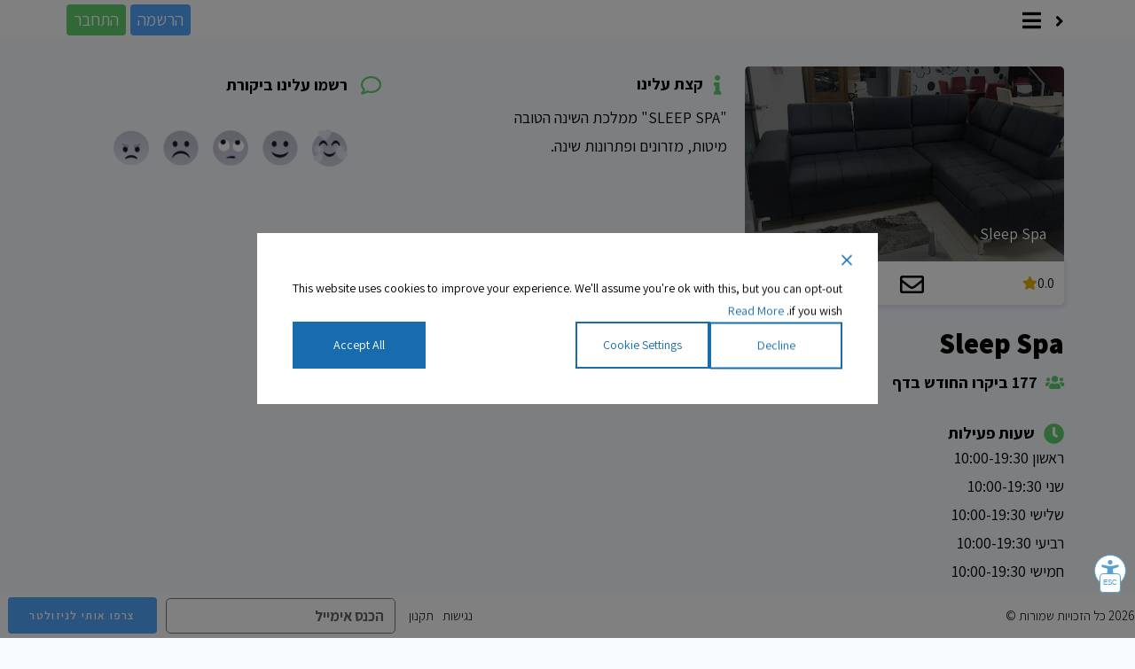

--- FILE ---
content_type: text/html; charset=utf-8
request_url: https://www.google.com/recaptcha/api2/anchor?ar=1&k=6Lc9UiEdAAAAANX4eYUsdyCiNoyZEVM9fF2xyXA9&co=aHR0cHM6Ly93d3cuYm9vc3RvZGF5LmNvbTo0NDM.&hl=en&type=v3&v=PoyoqOPhxBO7pBk68S4YbpHZ&size=invisible&badge=bottomright&sa=Form&anchor-ms=20000&execute-ms=30000&cb=ta1i3wzda0ev
body_size: 48982
content:
<!DOCTYPE HTML><html dir="ltr" lang="en"><head><meta http-equiv="Content-Type" content="text/html; charset=UTF-8">
<meta http-equiv="X-UA-Compatible" content="IE=edge">
<title>reCAPTCHA</title>
<style type="text/css">
/* cyrillic-ext */
@font-face {
  font-family: 'Roboto';
  font-style: normal;
  font-weight: 400;
  font-stretch: 100%;
  src: url(//fonts.gstatic.com/s/roboto/v48/KFO7CnqEu92Fr1ME7kSn66aGLdTylUAMa3GUBHMdazTgWw.woff2) format('woff2');
  unicode-range: U+0460-052F, U+1C80-1C8A, U+20B4, U+2DE0-2DFF, U+A640-A69F, U+FE2E-FE2F;
}
/* cyrillic */
@font-face {
  font-family: 'Roboto';
  font-style: normal;
  font-weight: 400;
  font-stretch: 100%;
  src: url(//fonts.gstatic.com/s/roboto/v48/KFO7CnqEu92Fr1ME7kSn66aGLdTylUAMa3iUBHMdazTgWw.woff2) format('woff2');
  unicode-range: U+0301, U+0400-045F, U+0490-0491, U+04B0-04B1, U+2116;
}
/* greek-ext */
@font-face {
  font-family: 'Roboto';
  font-style: normal;
  font-weight: 400;
  font-stretch: 100%;
  src: url(//fonts.gstatic.com/s/roboto/v48/KFO7CnqEu92Fr1ME7kSn66aGLdTylUAMa3CUBHMdazTgWw.woff2) format('woff2');
  unicode-range: U+1F00-1FFF;
}
/* greek */
@font-face {
  font-family: 'Roboto';
  font-style: normal;
  font-weight: 400;
  font-stretch: 100%;
  src: url(//fonts.gstatic.com/s/roboto/v48/KFO7CnqEu92Fr1ME7kSn66aGLdTylUAMa3-UBHMdazTgWw.woff2) format('woff2');
  unicode-range: U+0370-0377, U+037A-037F, U+0384-038A, U+038C, U+038E-03A1, U+03A3-03FF;
}
/* math */
@font-face {
  font-family: 'Roboto';
  font-style: normal;
  font-weight: 400;
  font-stretch: 100%;
  src: url(//fonts.gstatic.com/s/roboto/v48/KFO7CnqEu92Fr1ME7kSn66aGLdTylUAMawCUBHMdazTgWw.woff2) format('woff2');
  unicode-range: U+0302-0303, U+0305, U+0307-0308, U+0310, U+0312, U+0315, U+031A, U+0326-0327, U+032C, U+032F-0330, U+0332-0333, U+0338, U+033A, U+0346, U+034D, U+0391-03A1, U+03A3-03A9, U+03B1-03C9, U+03D1, U+03D5-03D6, U+03F0-03F1, U+03F4-03F5, U+2016-2017, U+2034-2038, U+203C, U+2040, U+2043, U+2047, U+2050, U+2057, U+205F, U+2070-2071, U+2074-208E, U+2090-209C, U+20D0-20DC, U+20E1, U+20E5-20EF, U+2100-2112, U+2114-2115, U+2117-2121, U+2123-214F, U+2190, U+2192, U+2194-21AE, U+21B0-21E5, U+21F1-21F2, U+21F4-2211, U+2213-2214, U+2216-22FF, U+2308-230B, U+2310, U+2319, U+231C-2321, U+2336-237A, U+237C, U+2395, U+239B-23B7, U+23D0, U+23DC-23E1, U+2474-2475, U+25AF, U+25B3, U+25B7, U+25BD, U+25C1, U+25CA, U+25CC, U+25FB, U+266D-266F, U+27C0-27FF, U+2900-2AFF, U+2B0E-2B11, U+2B30-2B4C, U+2BFE, U+3030, U+FF5B, U+FF5D, U+1D400-1D7FF, U+1EE00-1EEFF;
}
/* symbols */
@font-face {
  font-family: 'Roboto';
  font-style: normal;
  font-weight: 400;
  font-stretch: 100%;
  src: url(//fonts.gstatic.com/s/roboto/v48/KFO7CnqEu92Fr1ME7kSn66aGLdTylUAMaxKUBHMdazTgWw.woff2) format('woff2');
  unicode-range: U+0001-000C, U+000E-001F, U+007F-009F, U+20DD-20E0, U+20E2-20E4, U+2150-218F, U+2190, U+2192, U+2194-2199, U+21AF, U+21E6-21F0, U+21F3, U+2218-2219, U+2299, U+22C4-22C6, U+2300-243F, U+2440-244A, U+2460-24FF, U+25A0-27BF, U+2800-28FF, U+2921-2922, U+2981, U+29BF, U+29EB, U+2B00-2BFF, U+4DC0-4DFF, U+FFF9-FFFB, U+10140-1018E, U+10190-1019C, U+101A0, U+101D0-101FD, U+102E0-102FB, U+10E60-10E7E, U+1D2C0-1D2D3, U+1D2E0-1D37F, U+1F000-1F0FF, U+1F100-1F1AD, U+1F1E6-1F1FF, U+1F30D-1F30F, U+1F315, U+1F31C, U+1F31E, U+1F320-1F32C, U+1F336, U+1F378, U+1F37D, U+1F382, U+1F393-1F39F, U+1F3A7-1F3A8, U+1F3AC-1F3AF, U+1F3C2, U+1F3C4-1F3C6, U+1F3CA-1F3CE, U+1F3D4-1F3E0, U+1F3ED, U+1F3F1-1F3F3, U+1F3F5-1F3F7, U+1F408, U+1F415, U+1F41F, U+1F426, U+1F43F, U+1F441-1F442, U+1F444, U+1F446-1F449, U+1F44C-1F44E, U+1F453, U+1F46A, U+1F47D, U+1F4A3, U+1F4B0, U+1F4B3, U+1F4B9, U+1F4BB, U+1F4BF, U+1F4C8-1F4CB, U+1F4D6, U+1F4DA, U+1F4DF, U+1F4E3-1F4E6, U+1F4EA-1F4ED, U+1F4F7, U+1F4F9-1F4FB, U+1F4FD-1F4FE, U+1F503, U+1F507-1F50B, U+1F50D, U+1F512-1F513, U+1F53E-1F54A, U+1F54F-1F5FA, U+1F610, U+1F650-1F67F, U+1F687, U+1F68D, U+1F691, U+1F694, U+1F698, U+1F6AD, U+1F6B2, U+1F6B9-1F6BA, U+1F6BC, U+1F6C6-1F6CF, U+1F6D3-1F6D7, U+1F6E0-1F6EA, U+1F6F0-1F6F3, U+1F6F7-1F6FC, U+1F700-1F7FF, U+1F800-1F80B, U+1F810-1F847, U+1F850-1F859, U+1F860-1F887, U+1F890-1F8AD, U+1F8B0-1F8BB, U+1F8C0-1F8C1, U+1F900-1F90B, U+1F93B, U+1F946, U+1F984, U+1F996, U+1F9E9, U+1FA00-1FA6F, U+1FA70-1FA7C, U+1FA80-1FA89, U+1FA8F-1FAC6, U+1FACE-1FADC, U+1FADF-1FAE9, U+1FAF0-1FAF8, U+1FB00-1FBFF;
}
/* vietnamese */
@font-face {
  font-family: 'Roboto';
  font-style: normal;
  font-weight: 400;
  font-stretch: 100%;
  src: url(//fonts.gstatic.com/s/roboto/v48/KFO7CnqEu92Fr1ME7kSn66aGLdTylUAMa3OUBHMdazTgWw.woff2) format('woff2');
  unicode-range: U+0102-0103, U+0110-0111, U+0128-0129, U+0168-0169, U+01A0-01A1, U+01AF-01B0, U+0300-0301, U+0303-0304, U+0308-0309, U+0323, U+0329, U+1EA0-1EF9, U+20AB;
}
/* latin-ext */
@font-face {
  font-family: 'Roboto';
  font-style: normal;
  font-weight: 400;
  font-stretch: 100%;
  src: url(//fonts.gstatic.com/s/roboto/v48/KFO7CnqEu92Fr1ME7kSn66aGLdTylUAMa3KUBHMdazTgWw.woff2) format('woff2');
  unicode-range: U+0100-02BA, U+02BD-02C5, U+02C7-02CC, U+02CE-02D7, U+02DD-02FF, U+0304, U+0308, U+0329, U+1D00-1DBF, U+1E00-1E9F, U+1EF2-1EFF, U+2020, U+20A0-20AB, U+20AD-20C0, U+2113, U+2C60-2C7F, U+A720-A7FF;
}
/* latin */
@font-face {
  font-family: 'Roboto';
  font-style: normal;
  font-weight: 400;
  font-stretch: 100%;
  src: url(//fonts.gstatic.com/s/roboto/v48/KFO7CnqEu92Fr1ME7kSn66aGLdTylUAMa3yUBHMdazQ.woff2) format('woff2');
  unicode-range: U+0000-00FF, U+0131, U+0152-0153, U+02BB-02BC, U+02C6, U+02DA, U+02DC, U+0304, U+0308, U+0329, U+2000-206F, U+20AC, U+2122, U+2191, U+2193, U+2212, U+2215, U+FEFF, U+FFFD;
}
/* cyrillic-ext */
@font-face {
  font-family: 'Roboto';
  font-style: normal;
  font-weight: 500;
  font-stretch: 100%;
  src: url(//fonts.gstatic.com/s/roboto/v48/KFO7CnqEu92Fr1ME7kSn66aGLdTylUAMa3GUBHMdazTgWw.woff2) format('woff2');
  unicode-range: U+0460-052F, U+1C80-1C8A, U+20B4, U+2DE0-2DFF, U+A640-A69F, U+FE2E-FE2F;
}
/* cyrillic */
@font-face {
  font-family: 'Roboto';
  font-style: normal;
  font-weight: 500;
  font-stretch: 100%;
  src: url(//fonts.gstatic.com/s/roboto/v48/KFO7CnqEu92Fr1ME7kSn66aGLdTylUAMa3iUBHMdazTgWw.woff2) format('woff2');
  unicode-range: U+0301, U+0400-045F, U+0490-0491, U+04B0-04B1, U+2116;
}
/* greek-ext */
@font-face {
  font-family: 'Roboto';
  font-style: normal;
  font-weight: 500;
  font-stretch: 100%;
  src: url(//fonts.gstatic.com/s/roboto/v48/KFO7CnqEu92Fr1ME7kSn66aGLdTylUAMa3CUBHMdazTgWw.woff2) format('woff2');
  unicode-range: U+1F00-1FFF;
}
/* greek */
@font-face {
  font-family: 'Roboto';
  font-style: normal;
  font-weight: 500;
  font-stretch: 100%;
  src: url(//fonts.gstatic.com/s/roboto/v48/KFO7CnqEu92Fr1ME7kSn66aGLdTylUAMa3-UBHMdazTgWw.woff2) format('woff2');
  unicode-range: U+0370-0377, U+037A-037F, U+0384-038A, U+038C, U+038E-03A1, U+03A3-03FF;
}
/* math */
@font-face {
  font-family: 'Roboto';
  font-style: normal;
  font-weight: 500;
  font-stretch: 100%;
  src: url(//fonts.gstatic.com/s/roboto/v48/KFO7CnqEu92Fr1ME7kSn66aGLdTylUAMawCUBHMdazTgWw.woff2) format('woff2');
  unicode-range: U+0302-0303, U+0305, U+0307-0308, U+0310, U+0312, U+0315, U+031A, U+0326-0327, U+032C, U+032F-0330, U+0332-0333, U+0338, U+033A, U+0346, U+034D, U+0391-03A1, U+03A3-03A9, U+03B1-03C9, U+03D1, U+03D5-03D6, U+03F0-03F1, U+03F4-03F5, U+2016-2017, U+2034-2038, U+203C, U+2040, U+2043, U+2047, U+2050, U+2057, U+205F, U+2070-2071, U+2074-208E, U+2090-209C, U+20D0-20DC, U+20E1, U+20E5-20EF, U+2100-2112, U+2114-2115, U+2117-2121, U+2123-214F, U+2190, U+2192, U+2194-21AE, U+21B0-21E5, U+21F1-21F2, U+21F4-2211, U+2213-2214, U+2216-22FF, U+2308-230B, U+2310, U+2319, U+231C-2321, U+2336-237A, U+237C, U+2395, U+239B-23B7, U+23D0, U+23DC-23E1, U+2474-2475, U+25AF, U+25B3, U+25B7, U+25BD, U+25C1, U+25CA, U+25CC, U+25FB, U+266D-266F, U+27C0-27FF, U+2900-2AFF, U+2B0E-2B11, U+2B30-2B4C, U+2BFE, U+3030, U+FF5B, U+FF5D, U+1D400-1D7FF, U+1EE00-1EEFF;
}
/* symbols */
@font-face {
  font-family: 'Roboto';
  font-style: normal;
  font-weight: 500;
  font-stretch: 100%;
  src: url(//fonts.gstatic.com/s/roboto/v48/KFO7CnqEu92Fr1ME7kSn66aGLdTylUAMaxKUBHMdazTgWw.woff2) format('woff2');
  unicode-range: U+0001-000C, U+000E-001F, U+007F-009F, U+20DD-20E0, U+20E2-20E4, U+2150-218F, U+2190, U+2192, U+2194-2199, U+21AF, U+21E6-21F0, U+21F3, U+2218-2219, U+2299, U+22C4-22C6, U+2300-243F, U+2440-244A, U+2460-24FF, U+25A0-27BF, U+2800-28FF, U+2921-2922, U+2981, U+29BF, U+29EB, U+2B00-2BFF, U+4DC0-4DFF, U+FFF9-FFFB, U+10140-1018E, U+10190-1019C, U+101A0, U+101D0-101FD, U+102E0-102FB, U+10E60-10E7E, U+1D2C0-1D2D3, U+1D2E0-1D37F, U+1F000-1F0FF, U+1F100-1F1AD, U+1F1E6-1F1FF, U+1F30D-1F30F, U+1F315, U+1F31C, U+1F31E, U+1F320-1F32C, U+1F336, U+1F378, U+1F37D, U+1F382, U+1F393-1F39F, U+1F3A7-1F3A8, U+1F3AC-1F3AF, U+1F3C2, U+1F3C4-1F3C6, U+1F3CA-1F3CE, U+1F3D4-1F3E0, U+1F3ED, U+1F3F1-1F3F3, U+1F3F5-1F3F7, U+1F408, U+1F415, U+1F41F, U+1F426, U+1F43F, U+1F441-1F442, U+1F444, U+1F446-1F449, U+1F44C-1F44E, U+1F453, U+1F46A, U+1F47D, U+1F4A3, U+1F4B0, U+1F4B3, U+1F4B9, U+1F4BB, U+1F4BF, U+1F4C8-1F4CB, U+1F4D6, U+1F4DA, U+1F4DF, U+1F4E3-1F4E6, U+1F4EA-1F4ED, U+1F4F7, U+1F4F9-1F4FB, U+1F4FD-1F4FE, U+1F503, U+1F507-1F50B, U+1F50D, U+1F512-1F513, U+1F53E-1F54A, U+1F54F-1F5FA, U+1F610, U+1F650-1F67F, U+1F687, U+1F68D, U+1F691, U+1F694, U+1F698, U+1F6AD, U+1F6B2, U+1F6B9-1F6BA, U+1F6BC, U+1F6C6-1F6CF, U+1F6D3-1F6D7, U+1F6E0-1F6EA, U+1F6F0-1F6F3, U+1F6F7-1F6FC, U+1F700-1F7FF, U+1F800-1F80B, U+1F810-1F847, U+1F850-1F859, U+1F860-1F887, U+1F890-1F8AD, U+1F8B0-1F8BB, U+1F8C0-1F8C1, U+1F900-1F90B, U+1F93B, U+1F946, U+1F984, U+1F996, U+1F9E9, U+1FA00-1FA6F, U+1FA70-1FA7C, U+1FA80-1FA89, U+1FA8F-1FAC6, U+1FACE-1FADC, U+1FADF-1FAE9, U+1FAF0-1FAF8, U+1FB00-1FBFF;
}
/* vietnamese */
@font-face {
  font-family: 'Roboto';
  font-style: normal;
  font-weight: 500;
  font-stretch: 100%;
  src: url(//fonts.gstatic.com/s/roboto/v48/KFO7CnqEu92Fr1ME7kSn66aGLdTylUAMa3OUBHMdazTgWw.woff2) format('woff2');
  unicode-range: U+0102-0103, U+0110-0111, U+0128-0129, U+0168-0169, U+01A0-01A1, U+01AF-01B0, U+0300-0301, U+0303-0304, U+0308-0309, U+0323, U+0329, U+1EA0-1EF9, U+20AB;
}
/* latin-ext */
@font-face {
  font-family: 'Roboto';
  font-style: normal;
  font-weight: 500;
  font-stretch: 100%;
  src: url(//fonts.gstatic.com/s/roboto/v48/KFO7CnqEu92Fr1ME7kSn66aGLdTylUAMa3KUBHMdazTgWw.woff2) format('woff2');
  unicode-range: U+0100-02BA, U+02BD-02C5, U+02C7-02CC, U+02CE-02D7, U+02DD-02FF, U+0304, U+0308, U+0329, U+1D00-1DBF, U+1E00-1E9F, U+1EF2-1EFF, U+2020, U+20A0-20AB, U+20AD-20C0, U+2113, U+2C60-2C7F, U+A720-A7FF;
}
/* latin */
@font-face {
  font-family: 'Roboto';
  font-style: normal;
  font-weight: 500;
  font-stretch: 100%;
  src: url(//fonts.gstatic.com/s/roboto/v48/KFO7CnqEu92Fr1ME7kSn66aGLdTylUAMa3yUBHMdazQ.woff2) format('woff2');
  unicode-range: U+0000-00FF, U+0131, U+0152-0153, U+02BB-02BC, U+02C6, U+02DA, U+02DC, U+0304, U+0308, U+0329, U+2000-206F, U+20AC, U+2122, U+2191, U+2193, U+2212, U+2215, U+FEFF, U+FFFD;
}
/* cyrillic-ext */
@font-face {
  font-family: 'Roboto';
  font-style: normal;
  font-weight: 900;
  font-stretch: 100%;
  src: url(//fonts.gstatic.com/s/roboto/v48/KFO7CnqEu92Fr1ME7kSn66aGLdTylUAMa3GUBHMdazTgWw.woff2) format('woff2');
  unicode-range: U+0460-052F, U+1C80-1C8A, U+20B4, U+2DE0-2DFF, U+A640-A69F, U+FE2E-FE2F;
}
/* cyrillic */
@font-face {
  font-family: 'Roboto';
  font-style: normal;
  font-weight: 900;
  font-stretch: 100%;
  src: url(//fonts.gstatic.com/s/roboto/v48/KFO7CnqEu92Fr1ME7kSn66aGLdTylUAMa3iUBHMdazTgWw.woff2) format('woff2');
  unicode-range: U+0301, U+0400-045F, U+0490-0491, U+04B0-04B1, U+2116;
}
/* greek-ext */
@font-face {
  font-family: 'Roboto';
  font-style: normal;
  font-weight: 900;
  font-stretch: 100%;
  src: url(//fonts.gstatic.com/s/roboto/v48/KFO7CnqEu92Fr1ME7kSn66aGLdTylUAMa3CUBHMdazTgWw.woff2) format('woff2');
  unicode-range: U+1F00-1FFF;
}
/* greek */
@font-face {
  font-family: 'Roboto';
  font-style: normal;
  font-weight: 900;
  font-stretch: 100%;
  src: url(//fonts.gstatic.com/s/roboto/v48/KFO7CnqEu92Fr1ME7kSn66aGLdTylUAMa3-UBHMdazTgWw.woff2) format('woff2');
  unicode-range: U+0370-0377, U+037A-037F, U+0384-038A, U+038C, U+038E-03A1, U+03A3-03FF;
}
/* math */
@font-face {
  font-family: 'Roboto';
  font-style: normal;
  font-weight: 900;
  font-stretch: 100%;
  src: url(//fonts.gstatic.com/s/roboto/v48/KFO7CnqEu92Fr1ME7kSn66aGLdTylUAMawCUBHMdazTgWw.woff2) format('woff2');
  unicode-range: U+0302-0303, U+0305, U+0307-0308, U+0310, U+0312, U+0315, U+031A, U+0326-0327, U+032C, U+032F-0330, U+0332-0333, U+0338, U+033A, U+0346, U+034D, U+0391-03A1, U+03A3-03A9, U+03B1-03C9, U+03D1, U+03D5-03D6, U+03F0-03F1, U+03F4-03F5, U+2016-2017, U+2034-2038, U+203C, U+2040, U+2043, U+2047, U+2050, U+2057, U+205F, U+2070-2071, U+2074-208E, U+2090-209C, U+20D0-20DC, U+20E1, U+20E5-20EF, U+2100-2112, U+2114-2115, U+2117-2121, U+2123-214F, U+2190, U+2192, U+2194-21AE, U+21B0-21E5, U+21F1-21F2, U+21F4-2211, U+2213-2214, U+2216-22FF, U+2308-230B, U+2310, U+2319, U+231C-2321, U+2336-237A, U+237C, U+2395, U+239B-23B7, U+23D0, U+23DC-23E1, U+2474-2475, U+25AF, U+25B3, U+25B7, U+25BD, U+25C1, U+25CA, U+25CC, U+25FB, U+266D-266F, U+27C0-27FF, U+2900-2AFF, U+2B0E-2B11, U+2B30-2B4C, U+2BFE, U+3030, U+FF5B, U+FF5D, U+1D400-1D7FF, U+1EE00-1EEFF;
}
/* symbols */
@font-face {
  font-family: 'Roboto';
  font-style: normal;
  font-weight: 900;
  font-stretch: 100%;
  src: url(//fonts.gstatic.com/s/roboto/v48/KFO7CnqEu92Fr1ME7kSn66aGLdTylUAMaxKUBHMdazTgWw.woff2) format('woff2');
  unicode-range: U+0001-000C, U+000E-001F, U+007F-009F, U+20DD-20E0, U+20E2-20E4, U+2150-218F, U+2190, U+2192, U+2194-2199, U+21AF, U+21E6-21F0, U+21F3, U+2218-2219, U+2299, U+22C4-22C6, U+2300-243F, U+2440-244A, U+2460-24FF, U+25A0-27BF, U+2800-28FF, U+2921-2922, U+2981, U+29BF, U+29EB, U+2B00-2BFF, U+4DC0-4DFF, U+FFF9-FFFB, U+10140-1018E, U+10190-1019C, U+101A0, U+101D0-101FD, U+102E0-102FB, U+10E60-10E7E, U+1D2C0-1D2D3, U+1D2E0-1D37F, U+1F000-1F0FF, U+1F100-1F1AD, U+1F1E6-1F1FF, U+1F30D-1F30F, U+1F315, U+1F31C, U+1F31E, U+1F320-1F32C, U+1F336, U+1F378, U+1F37D, U+1F382, U+1F393-1F39F, U+1F3A7-1F3A8, U+1F3AC-1F3AF, U+1F3C2, U+1F3C4-1F3C6, U+1F3CA-1F3CE, U+1F3D4-1F3E0, U+1F3ED, U+1F3F1-1F3F3, U+1F3F5-1F3F7, U+1F408, U+1F415, U+1F41F, U+1F426, U+1F43F, U+1F441-1F442, U+1F444, U+1F446-1F449, U+1F44C-1F44E, U+1F453, U+1F46A, U+1F47D, U+1F4A3, U+1F4B0, U+1F4B3, U+1F4B9, U+1F4BB, U+1F4BF, U+1F4C8-1F4CB, U+1F4D6, U+1F4DA, U+1F4DF, U+1F4E3-1F4E6, U+1F4EA-1F4ED, U+1F4F7, U+1F4F9-1F4FB, U+1F4FD-1F4FE, U+1F503, U+1F507-1F50B, U+1F50D, U+1F512-1F513, U+1F53E-1F54A, U+1F54F-1F5FA, U+1F610, U+1F650-1F67F, U+1F687, U+1F68D, U+1F691, U+1F694, U+1F698, U+1F6AD, U+1F6B2, U+1F6B9-1F6BA, U+1F6BC, U+1F6C6-1F6CF, U+1F6D3-1F6D7, U+1F6E0-1F6EA, U+1F6F0-1F6F3, U+1F6F7-1F6FC, U+1F700-1F7FF, U+1F800-1F80B, U+1F810-1F847, U+1F850-1F859, U+1F860-1F887, U+1F890-1F8AD, U+1F8B0-1F8BB, U+1F8C0-1F8C1, U+1F900-1F90B, U+1F93B, U+1F946, U+1F984, U+1F996, U+1F9E9, U+1FA00-1FA6F, U+1FA70-1FA7C, U+1FA80-1FA89, U+1FA8F-1FAC6, U+1FACE-1FADC, U+1FADF-1FAE9, U+1FAF0-1FAF8, U+1FB00-1FBFF;
}
/* vietnamese */
@font-face {
  font-family: 'Roboto';
  font-style: normal;
  font-weight: 900;
  font-stretch: 100%;
  src: url(//fonts.gstatic.com/s/roboto/v48/KFO7CnqEu92Fr1ME7kSn66aGLdTylUAMa3OUBHMdazTgWw.woff2) format('woff2');
  unicode-range: U+0102-0103, U+0110-0111, U+0128-0129, U+0168-0169, U+01A0-01A1, U+01AF-01B0, U+0300-0301, U+0303-0304, U+0308-0309, U+0323, U+0329, U+1EA0-1EF9, U+20AB;
}
/* latin-ext */
@font-face {
  font-family: 'Roboto';
  font-style: normal;
  font-weight: 900;
  font-stretch: 100%;
  src: url(//fonts.gstatic.com/s/roboto/v48/KFO7CnqEu92Fr1ME7kSn66aGLdTylUAMa3KUBHMdazTgWw.woff2) format('woff2');
  unicode-range: U+0100-02BA, U+02BD-02C5, U+02C7-02CC, U+02CE-02D7, U+02DD-02FF, U+0304, U+0308, U+0329, U+1D00-1DBF, U+1E00-1E9F, U+1EF2-1EFF, U+2020, U+20A0-20AB, U+20AD-20C0, U+2113, U+2C60-2C7F, U+A720-A7FF;
}
/* latin */
@font-face {
  font-family: 'Roboto';
  font-style: normal;
  font-weight: 900;
  font-stretch: 100%;
  src: url(//fonts.gstatic.com/s/roboto/v48/KFO7CnqEu92Fr1ME7kSn66aGLdTylUAMa3yUBHMdazQ.woff2) format('woff2');
  unicode-range: U+0000-00FF, U+0131, U+0152-0153, U+02BB-02BC, U+02C6, U+02DA, U+02DC, U+0304, U+0308, U+0329, U+2000-206F, U+20AC, U+2122, U+2191, U+2193, U+2212, U+2215, U+FEFF, U+FFFD;
}

</style>
<link rel="stylesheet" type="text/css" href="https://www.gstatic.com/recaptcha/releases/PoyoqOPhxBO7pBk68S4YbpHZ/styles__ltr.css">
<script nonce="Nr1Yn5xeVSDk8nRIq5tE9A" type="text/javascript">window['__recaptcha_api'] = 'https://www.google.com/recaptcha/api2/';</script>
<script type="text/javascript" src="https://www.gstatic.com/recaptcha/releases/PoyoqOPhxBO7pBk68S4YbpHZ/recaptcha__en.js" nonce="Nr1Yn5xeVSDk8nRIq5tE9A">
      
    </script></head>
<body><div id="rc-anchor-alert" class="rc-anchor-alert"></div>
<input type="hidden" id="recaptcha-token" value="[base64]">
<script type="text/javascript" nonce="Nr1Yn5xeVSDk8nRIq5tE9A">
      recaptcha.anchor.Main.init("[\x22ainput\x22,[\x22bgdata\x22,\x22\x22,\[base64]/[base64]/[base64]/[base64]/[base64]/[base64]/[base64]/[base64]/[base64]/[base64]\\u003d\x22,\[base64]\\u003d\x22,\x22wrfCj8OdWcO4ZT3CvMORw5dFw7/Di8KfYsOcw4LDpcOwwpATw5rCtcOxEWHDtGIKwq3Dl8OJXVZ9fcO5P1PDv8K/[base64]/CnMKCUMOnasOiLsKoBsOXwqlOFgvDlcOqIFrDocKbw7UcK8OLw4FMwq/CglJEwqzDpHQMAMOgVcOpYsOEfVnCrXHDsyVBwqHDlDvCjlEhMUbDpcKVJ8OcVQnDsnl0CMKbwo9iEAfCrSJyw4RSw67CoMOnwo13cHLChRHCqyYXw4nDgxk4wrHDuHt0woHCtn15w4bCsh8bwqI2w4kawqkuw6lpw6IdBcKkwrzDmGHCocO0G8KKfcKWwq/CpQl1Xz8zV8Kkw6DCnsOYCcKywqdswqMlNQx1woTCg1ASw4PCjQhhw5/[base64]/Cq8K/w57CgsO9U8Odw7gYwqDCssK/InUfUzIaGcKXwqXCt1HDnlTCiysswo0RwpLClsOoMsKvGAHDkkULb8OqwrDCtUx9RGktwqnChQh3w7l0UW3DhQzCnXEhGcKaw4HDusKnw7o5M0rDoMOBwrzCksO/AsOxasO/f8K1w6fDkFTDmCrDscOxMcKQLA3CiQN2IMOtwrUjEMOYwoEsE8K6w4pOwpBfEsOuwqDDgMKpSTcTw6rDlsKvCjfDh1XCnsOOETXDuwhWLX5Zw7nCnVfDjiTDuT43R1/DkSDChExvXCwjw4/DusOEbnPDh15ZJhJye8OBwq3Ds1pUw403w7sNw6U7wrLCiMKzKiPDrcKfwos6wqLDhVMEw4d7BFw1XVbCqlrChkQ0w5YpRsO7ICE0w6vCu8Oow5TDiQk6KcOmw5lMSmAHwp/CnsKbwoHDvMOsw77ClsOxw7vDs8KzQW10wpzCvxl9Di/DpMOiLsOtw6nDp8Klw4NAw7HDssK8wp3CqsK7O07CnwNgw5fChlbClR3DvsO0w5VNYMKnb8K3cXvCmw8+w6HCtsObwpRhw7vDo8K7wrbDi2VAAcO1wrrCuMKYw7U5XsOOZV/CsMOlBXvDncKjcMK7egAvcHN1w7gSckh/ZMOCTsK/[base64]/w5XCtcOkw4LChFxVwrHDmzBTw4vCnjZcw4ceO8KswqdRP8KywrEWWyQLw6vCp3JoJWosWsK7w7FDCih1JcKTbRXDmMK3LWrCtcOBPsOwPhrDp8OUw7V0OcKAw6pOwqrDqHIjw4LCvWXDrmPDjMKBw7/CqCR8LMOywpEPJD3Cr8OrAVc1w5dPPMOASyZhQsOiwphoWcKow7HDvV/[base64]/[base64]/CksKzwoNVw7APwoJ2w7nDlULCun/DqlnDk8KZw7HDmAZDwoR7a8KjGMKaM8Okwr3CssKDT8KSwoRZEnpVCcKzFcOMw5o4wpRqVcKAwpNbWTpaw71VVsKGwqYYw6PDh3lmbBvDs8OHwr/CncOXIQjCqMODwrkQw64Ew4pQHcO4RVRwD8OoUMKDM8OxLBLCnUsxw6HDjnI3w6JVwrg8w4bCsmscE8Oyw4fDll45woLCsmDCm8OhSzfDgcK+ak4kIFIHEsOSwpvCr13DusOjwojDvyLDtMO8SnDChSRRwotZw5xTwoPCqMKqwo4pIMKrRErCvinDukvDhQ7DggAGw6/DrsOVIgopwrAeSMOIw5MzR8KoGG1bccKtNMODasKtwq3CmjLDt1B0KcOlIxnCp8KDwqjDu0BOwo9JN8OTFsOHw5DDoRBLw4HDvmt4w4XCgMKHwoTDhcOTwpjChVLDqih0w5DCkFPCmMKNORguw73DrcORCmnCqsKbw7UuBwDDiiPCsMO7wo7CtRQHwo/[base64]/[base64]/DnMKcwoJnNsK6IngxwowVw6BRID3DoSUnw5E6w69Gw5bCoXjDvH9fw7TDkCwMM1zChFtOwoLChmnDuE/CsMKpWkoDw43DkwzDqUnCvsKlw7TCjMKrw4luwpsCCADDrSdNw53Co8KLKMKIwqnCuMKFwooSHcOgJsK/wpBow64JdkQJbBXDrMOGw6/CrA/CpDnDhmDDgzE6GmNAbwLCvcK/ckUnw7LCkMKpwrh4PcOQwq1PaAvCjUAgw7XCnMOJw6LDjHMERCvChi5Lwp1SaMOgwpfDknbDlsOaw4dYwphNw4A0w7c6woPCocOOw7/CusKfNsKKw64Sw6vCnipaLcOYAMKOw6fDucKgwobDhcKyZ8KZw5XCowJkwoZLwpp4UxfDhXzDmUFsZG4pw5ZRGsOmPcK1w6x+D8KMbMOSZBwYw7vCpMKfw4TDkmvCvwjDjDQCw7dcwqEUwrnCrTcnwr/ClDBsN8KDwrw3wqXCo8KHwp8BwpAAfsKnBUnCmWZHD8OZNCF9w5/DvMK6XsKPFGAKwqoFdsKXd8KQw4Rhw5bCkMO0ay0Qw5EwwobCmC7CksKncMO/[base64]/wo8WXXAGeyXCiwTCjMKgMcKDbWXCjAMzw5Fhw5zCnE9tw547TyLCrcKewoN3w5fCocOJJ3gawojCqMKmw65ebMOWwqpfwprDjMKMwrZiw7h/[base64]/[base64]/CpcKZbTNgw6kww6rDjsORwowlw77Dln59wpTDqmbChUfCicO/woIWwpjDjsOiwpQIw5zDssOmw4vDgsOMYcOeBUnCokILwpHCu8Kfw5JkwpzDicO0w6UeIDDDrcOcwo4Iw61cwrTCsCtrw54awrbDtXpowpRwaF7CvsKkw4oTdVwhwq/CrsOAOQ1yFMOAw70hw6B6bwJjYMOiwqknGR1oYWlXw6FwU8Kfwr5swrBvw4XChMOWw6hNEMKUX3LDicOGw5fCpsKtw7kYKcOJVMKMw4/CjBMzJ8Kww6/DnMK7wrU6wrbDoCcaXsKgI04BMMO2w4MOLMOnWMORWGzCu2x/Y8KKUjfDtMO7C3zCkMK7wqbDksOOTcOSwqnDq3jChcOFwqHDjT/DvFLCu8OyLcKyw6URSi1UwqYOKz4YwpDCvcKQw5rDtcKkwpzDhMKiwo9ZYMK9w6vCgcOiwrQdUivDoFQdJHliw6Ucw45dwq/[base64]/ClMOSw5gJI8O/wpTDucOxZlbCnsKKYMOIw7d6woTCpcK9wqt/bsOHT8K7wposwrPCu8K6RmvDucKxw5rDjXYnwqskR8Kowpg/WyXDosKFCGZMw4nCnAdzwrXDognClBTDjUHCswdtwofDh8KkwpHCuMO6woApZcOAIsOUU8K9NEnCiMKfDDtrwqjDtn9/woocIQEgHUoWw5LCuMOGwqTDmMKRwqxIw7UuYjMTwoR9aTHCs8OAw57DocOBw7/DriHDnV1sw73CjMOXGsOMZ1PDpH7CmRLCh8KpYl0UdE7DnX7DosKuw4c3ahkrwqTDjzBHXXfCgiLDvh4lCgvCnMKkDMK0TA8Uw5VBD8Opw7AkASEDGMODwonClsKPGVdJw7TDscO0DEguCsO+MsOXLAfCjXJxwpfDm8KWwosfewjDlcKrJcKOAF/CliDDhcKvRxBuKhPCvcKHwq4PwoEJHMKgVcORwpbCqsO3YnV4wrBzesO9BMKtwq/[base64]/[base64]/[base64]/V1fDgVTDv2HDjU/CssKww7V4w7HDpsO9w7MJSDnCugbDghtxw7Q2cmTCoGvCvsK1w5cgB0Ufw7vCvcK2w4/CqcKBET83w4oSwop+ASNPdsKITETDrMOjw6nCn8Kgwp3DlsOHwp7CuCrCnMOKOTfChQxHBEVlw7/DkcO8CMKfAcKjDWPDqMKQw78sQsK8DnloE8KUHsK8QibCvmnDjMOtwq/DhsK3fcOVwoLCtsKaw7TDnEAdwqwbw7QyG3QQXh1dwrfDqU7CnDjCqizDrDHDtGnDrhjCrcORw4EJdUvCnWpTLcOQwqI0woTDmsKawroFw4UUCsOCPMKuwodHHsK8wp/Ct8Ktw6Vmw756w5ESwp9BPcKuw4FiKRnClWgIw4zDmyLChcOAwog3NGLCoTwewoBnwr8iGcOObMOSwrQkw4dLw65VwptvfEzDrjHCqQrDimBXw4/[base64]/w4sBwr4gEC0yLMOHw7wpLsOxw7jDssKPw7MbHWjCocOhNMOFwprDnF/ChgwwwpkWwpBOwpJiGsOccMOhw5E+RDzDi2/Cpy3DhMOFVCM9YRo1w47DhERKIcK/[base64]/VToFHB9DwpjCnSlFw6nDp8O4FDUew7bCmcKVwqhGw5cNw6nCh19Kw7NHNBFGw4rDlcOewpDCs0vDoR9dUsKdOsOtwqzCs8Ojw5kPOGBzQjgID8OtT8KUCcO+IXbCq8K4b8KfAsK+wojDjQXDgjo/[base64]/[base64]/wrcfOMKXFT/[base64]/DucOow4pPUBFiwqfDsz3DvMOYeibCmMOGw6nCnsK0wp3CmMOhwpsXwqLCimnCsw/CgwfDmMKONh7DjMKACMOSQcO8GXV4w57Dl2XDpQ8Dw6TCvcO7wpZ3MsO/fCpZWsOuw6IwwqXCk8OQH8KIZxt6wrrDlWTDsU9rLTnDnMKYwo9gw4JywrPCqV/CjMONXcOnwpsgDcOZDMKcw4LDpGMfH8OTXVHCqhbCtCo6WcOJw6PDsWFzfMK1wol1AsOjai3Cp8K2HMKuFMOlDwPCs8O5EcK+CHwAOEfDnMKUEsK5wpJwLlFow4lfW8Kmw6PDs8OzCsKNwqRzbknCqGLDg1RfBsKOLMOZw6nDonjDs8KCNcKDNl/[base64]/CqMOsGlvDv8KpbD3DucOOdWxVw5rCqkTCosO1UsKBHArCpsK1wrzDuMKXw5PDkmI3S39kb8KkPH13wpU+TMOewoM8dVBhw63CnzM3IQZbw7rDrsObOMOCwrZ4w6dYwoUmwq/[base64]/CcKifwMeT8OsV8Otw5PClh92wp1jwrnDp0omwp5lw4XDjsK3PcKhw5/[base64]/DtMKxw6PDucOtw5NTwpzCp8OaO8OGEsOndhnCjcONwogfwqAtwopAWh/CvWrCoiR6YsOyTFXCm8K5McKyHVTDh8OiQcOXSGvCvcOqdwzDrE7DjcOtEsKuGCrDgcK+QlMNVlVcUsOuGQkSw6hwd8K9w7xrw7LCnHI5w6/CkcKCw7zDpcKFGcKiJiAwEjsraw/DlcOvJ2dqEMKnVGvCqMK0w5LCsncOwr7CncKpZBEKw68VCcKJJsKQXDbDhMK/wo4iSVzDocOpbsKnw5tjw4zDqj3DqkDDjiFAwqItwqbDisKvwopLEyrDkMOgwqrCoTJEw6TDpMKXLsKHw5nDry/DjcO/w4/CpsK6wqzDqMONwrXDlgvDq8Oxw7lMSzxVw6XCmMOLw7XDjBA4IBPClHlES8OhLsOmw57Dq8KtwqplwqZPCMOpdwbCvB7DgELCrsK2PMOrw59hH8K5H8Oow6XCjsK5KMOqW8O1w77DvkhrF8Kebm/[base64]/CrcKBwq/CijxANcKtQAjDrMKLwrJ2JTTDpnfDoUHDlsOLworDtsORw4ZhEmfCtDbCu25MIMKCwq/DhwXCpl7CsUN3MsO0wrcyC3YIK8Kmw51Pw77ClMOgwoZpwqTDjnpkwrzCuE/CtcK3wogLUx7Ds3DCgnDCuEnCucOwwoEMwojDimJrK8K0Ri3DtT8vNj/CtRHDm8Orw4LCtsOSwrvDkwjCmm03XsOkw5DCpMO1Y8KcwqdsworCuMKtwqhXwo8Ow4F6EcOVw6FmT8OfwqAyw5oybsKqw6ZPw6bDlUlxwrDDosKPWXLCqCZCJAPDmsOMcMORwoPCncO8wpcNI3zDvMOKw6vCk8KlP8KUKkfCnV9gw41JwoPCosK/[base64]/wp9/[base64]/DsWvCpMOuGTFYUcKAaSNuwo8zw6PCosOuEcK2GMKCIgp+wqbDunciecK2w7jCm8ODDsK5w4/[base64]/CgDBMwolHwpAlb8OpwoEJPQfDoRfDucKTwrx+DMK8w6dCw5tmwohFw5l+wr1mw7/CksOKEwLCmyFxw7o6w6LDg0/[base64]/DtMKrwoI6FQBaWMOdEcOJwo7DjsKzwqzDpVJHDF3Dk8OPJcKPwpB0ZHrChcKBwrTDvQQAYA7DrsOpY8KHwpzCvTVbwpscwoDCv8OpWcOzw4PConLCvBc6w53CnDp2wpHDqsKRwrrCvMK6QsOdwqHCh0rCiEnCgWpKw6bDkG7Dr8KtHHgaZcO/w4XDqxNjPkPDkcOLOsKhwozChwfDhcOtDcO6DzxLRcOqcsOEfg8cS8OTIMK+w4XCncKewqnDuwRuw4hyw43DtcONAcK/W8OdE8OqScO4I8Oow6vDk2jDkWbCsWg9PsKEw6LCtcOAwojDncKIRMKawpXDg3cYCW7CqALDhRsUNcKMw53Dhw/DqH5sEcOrwrlpwqZmRhfDtFY2EsKdwoLCmMO5w4JEccKGXcKow61hwpwhwq7DvMKDwpMEcXXCscK9wqZQwpMDM8OQe8Kmwo/[base64]/CpEjDqsOEwp5Gwqp1EcOETMKiw4kuw5QCw4DDgDrDssOJKH9nw47CsDXCjzHCkX3Dgg/DrBHCp8K4wo5hXcOlaFRnD8KPV8K4PDpAGAHCgQfDr8ONw4fDqXYJw68MeFYGw6QuwrFawpDCjE3Cl3d7woAZX2jDhsK1w5fChsKhPW5KPsKNMmN8woxeacKXecOof8K6wpJ5w63DucK4w79zw4t0QsKHw6jCuyHDrg5/w7TChcOmGMKKwqRsUkDCgBnDrMKeEsOrPcKEPxvCtU05FsKow4LCtMOxwpt5w5DCvcKkCsOlIW1PL8KMNSRBan/[base64]/CkAM3wrBWYDEew5TDqCrCvlAQP0oBwrXDsxNawr9ewq97w7hKCMKUw4PDsVDDnMORwo7Dr8OIw5JoOsOewqsGw5Euwp0lWsOGBcOYw7/DmsKvw5/DhXrCvMOYw6zDoMKgw4NwYnU9wpjDnFPDk8KtIWNCYcObdSVyw6PDmMOWw5DDvQ16wqMrw780wpnDpMKmI08sw5rDiMOyWsOtw6BAJSbDucOJEWs3wr1jTsKdwpbDqRjChm3CtcOeGWDDjsOnw6PDl8Khc0rCm8KTw4coXR/CtMOhwowNwqrCtHIgSEPDh3HCp8O7XlnCucKUCQJKNMOvcMKMA8Ouw5YOw7bCp2tSHMKPQMKuL8KZQsOhHwXDtxbDpEXCgsKrZMKNZMOqw75OKcKVfcOIw6sEwpJ8WGczYsKYKm/CqcOjwrzDuMK9wr3Dp8OzH8OfZ8KXfcKSZMOcwpQHwqzCri/DrW8zOCjCtcKMPRvDgz8FXD7Di1IDwoc4V8K9dmjCnCRCwp0IwqnCpj3DgsOvwrJawqkvw4ItfTXDrcOmwrlfR2R+wpvCsxjCpcOmMsOFZcO8woDCpBNjXSdiaBHCplDDmwDDikHDu14dQBB7RMKaADHCpn/CiSnDkMKvw4TDjMOVJMKrwrIwGMOAcsO5wrfCnmrCpypYGsKkwqEbDz9SH0IuGMOVHEfDqcOTwocUw6BMwqZjdi/DnxvCtMK6wo/DqAlNwpLCskMmw7PDszrClBYwDWTDoMKCwrLDrsOmwpp+wqzDjxPClsK5w7bCu1/Dnx3CjsOMDQtpIMKTwoNPw7nCmEVAw5UJwq5KFsKfw7ISTiLCpcKZwq5lwoYmZMObF8KmwolFwqIbw4tHw5zCiwnDqMO8dnDDsGRdw7vDnsO1w6laC3jDoMKkw6Q2wr5/WCXCt0Fuw6TCqXxdwo82w4vDo0zDgsKkIkMvw6hnwr0efsKXw5kAw5XCvcKkCittdx8tGw0+LG/CuMO/OiJwwpLDhcKIw5PDgcK1woxVw5/[base64]/ChcOFw73Dl8OPN8K3H8Ocw67CoAPCqMKyw7RUQmpgwpPDgMORasOYOcKVPsKQwrgjCnEbXl4bZmzDhyXDjH3CpsKDwo7CqWjDpcOYX8KrVMOLMDorwrcJOHcnwopWwpnCu8Olwr5ZTFvDncOrwrrCun3DhcOTwqN3RsO2wr9+JMOhOmPChRcZwrZjSB/DnTjCjVnDrcO7O8OYEnzDhsK8wrrDgBIFw53Ck8O6w4XCmsOpAsOwPnl9SMKAw4h3Wj7Cv3nDjGzDu8ONVG0Gw4YVYTVAAMK9w5TCi8KvcFLCoHEmSj5dIXHDkw84KmDCrGbCqBd6FB/ChcOewq7DlsKswoPCl0Egw7PDocK0wrEqA8OYcsKqw6g3w6xUw4XDrsOLwox+I05sd8K/VzsPw7xtwrRRTB9UdSDCvFjCpcKpwpw+IR8pw4bCssOGw4pyw6LCocOpwqUhbsOKbXvDjgshUVrDhXDCo8OuwqAMw6d/JChYwobCtxlpf3xZRcO1w6PCkgvDisOeW8OjKTIuJFjCoBvCtcOowqLDmijCi8KTPMKWw5UQw7zDjMO2w7p7L8OZAMK/w5nCugQxFDvDg33DvH3CgsOMJcOfEnI8w41PIVzChcKQN8Oaw4c2wr4qw5Elwr3DmcKrw43DpCM/[base64]/Dh8KFwo45wqvDkE3DmcOlP8KgIjU5CMOjccKLCmLDsUbDpkdqXMKBw7jDjcKRwrrDkF/[base64]/DqG7CkzQEXB5Gw4PCucO/[base64]/Do8Kyw7IuK8KFJFNDwoxVLMOdS0gwVV0bw4QgRyFCYMOhcsOGbMOXwozDu8OGw5hnw7E2aMO2wrJsVVwYwq/Dhyk1GsO1WkkCwqXDosK5w6Jmw7XCscKiesKmw7TDjTrCssOKDsOlw7bDkU7CnTXCpMOOwpsRwqzDu2TCtcO8Y8OzTSLDmsKEBcKbKcO/w78Rw7Rtw7UwYGPCg1fCijDDicOpD1g1AyTCtzUHwr85fC7Dv8KiJCgbLMO2w4Rxw6jCs2/DqsKew7dXw43Dj8K3wrZaFsOUwoA9wrfDm8OsYRHCizTCisKzw69qcVTCp8OzIlPDgsOfaMOeP3h7LMKowpfDsMKyFEjDl8OFwpwHREbDjsOGIjLCq8KCVR/DmsKawo9lwrrDmUzDjHVYw4QmG8OQwoBew75CDsO8YW4EdmsYYMOEbHwiK8Omw48+DyfDvlzDpDheTm8Uw6PClMO7EMK9w749PMKPw7l1fgbDihXCnG5gw6tIw6/DrkLCnMKnw4LChRrDvVnCohAmIsOtacOiwog8bXDDvsKvAsOYwqDCijcMw6zDj8KtdyEnwoMhTsO1woJpw4vCpz/Dn0rCnHrDnzliw7pJBgbCr2nDjcKowp5VSi/Dj8KQXhZGwp3DtcKGw7vDnk1LS8Kmw7BUw6Q/DMOOJsO7a8Kuw5g9HMOdDMKCCcOmw4TCoMKPRgkuaiJVCiV7wqVEwqPDg8OqR8KLSxXDqsK8TWEecsOxCsKPw5/ChcK8Sjlhw63CmlPDgCnCgMObwoTDkTV2w7Y9BxHCt0fDo8Kuwop5AiwHYDvDq1nChSPCucKdTsKPwp3CiTMIwobCkcKJYcOPFcO4wqRzDcKxPUQeFMO2woVcNCE7WMOPw7d5BHxpw5bDkHI1w7jDmcKPEMOua3DDjXw/Z13DiQV8YsOuesOkL8Ohw5bDiMK5LSh7AcKEVg7DpcKhwrRiZlY6TsOPFAtUwr3Cl8KLZ8K1AcKVw6bDrsO3KMOKHcKbw6bCmcOOwrRTw5/CiHg3WCFcaMOWf8K2cXrDo8OIwpFDBmNPw6vCg8Kla8KKAlTDqsO7XXVewp0jZ8OZJcK9wpw3w7oIB8OEw61Rwr8/wqvDsMK2JislB8O1bxXCh33CmsOTwrwdwqUPwp8Zw6jDnsOvwoTCrFjDpSnDi8OEacOKRDJ5TDrDlxHDhcKwIlVSfhJgOWjCgSRtdnlRw5nCqcOYfcONJhcTwr/Dtz7DiFfCr8OGw5rDjAsuN8K3woYNDMOOSi/CqHjClsKtwp4mwr/DiH/CjsK/[base64]/DhSbCrMOBYX0Me8OSXAVuw4Q1BDZGwqNmwpLDuMKjwrbCpsOhYgJww7/[base64]/wqljKMOdw4JZw67DpVBKwqLDvsKYwqUHYsKuwrbDgGHDlsOyw5B2KhJXwpbCq8OswpLCpBgWCnwcMzDCssKqwpPDu8OnwoFuwqEJw5TCg8Kaw7NKQhzCqkPDgTNic2XDk8KeEMKkSVJHw7fDr1gca3fCncO6wqRFUcKzM1dMeXsTwqpAwp/DuMORw7XDoEM6w5DCmcKRw5zCjmIBfAN/w6rDo19RwoM/McKETsKxARd2w77DrcOBShFbZgbCvMOFRxPCk8Obdj1NaDovw5V1AXfDjcKpT8KiwqZ7wqbDkMObQW/[base64]/DmVhhw4IswqHCtzltwq7CkS7DkEwCRy3Dtg/DuhBDw7U0SMKyNcOXA0bDn8OEwp/CkcKkwofDjcKWJcKzecKdwq1IwovClcKywqRAwqXDrMK6VV7Cu05swpbDt1TDrDDCjsKuw6AAwoDDrTfCsQVmdsOlw7fCu8KNLBjCrMKEwos6w43DlSbDmMO8L8Orw67Ds8O/wqgrA8KXPcO4w6LDjALChMOEw7/CiG7DlxsmX8OEVMK3VsK/w5FkwqDDvCgWM8Okw57CjHsLOcOowpTDi8OwJMKtw4PDu8Okw7NwZml4wrQLAsKVw7/DoFsSwrDDig/CkT7Do8Kow607dcKQwrFhKg9vwofDsjNGeG4de8KpWcOBXgzCjTDCknY/Pjchw5rCsVgxA8KMI8OrT1bDoUNGPsK1wr05QsOLwphyV8KfwonDkHEVBwxvGBteAsKCw5fCvcKLQsKtwopAw53Dv2fCqjB2wozChlTCpsOFwrY3w77CiVbCvk08wpQ+w5vCrzMtwot4w5/DjFnCmxF5FzBwaS59wp7CrsOEc8KJVmBSQMOfwrHDjcKXwrfCscObwoo0IiHDh2EEw54rfsOCwp/DiVPDgMK8w4Urw4/Cj8O1Zx7CusKhwrXDqX4tM2rChMO4wo14G0Zja8OWw5fCk8OMCWQswrDCqcOXw7XCtsKlwrcUB8OoQ8ORw5wUwq3DtWJyQBVvAsOFZX/[base64]/[base64]/DmAbCg8Kgwo4PwrIACDwnIMK4wqUPw6tcw65xa1oITsOqw6d/w4TDssOrBcO8Vk5/UsOQMgBtbm7DhMOQOMOTEMOhVcKOwr3Cr8KNw6ECw5ULw4fCokFrYEZAwrjDk8KEwrdAw6UmXGAKw6fDtETCr8OdYlrCiMOUw67CuijDr37DhcKodcOpasOCaMKGwpJawo5lNE/CvsOdfMKtGCRSZsKzIsKzwr3Cs8Ouw55jVWLChcOlwqRsQ8K3w6LDt1TCjWBQwo8Uw7gIwoDCmlZnw5rDvGXDkcObZlgMNjYcw6/DmWEzw5RAGiwedh54wo5Hw6zCqSLDnSfCsFtkw54pwo47wrJaQcKmNUDDq0fDmcKQw41UGGdrwqTCohxzQMOAXMKPCsOVY20CL8KaJxxJwpIPwrJPd8OFwqHCqMKAV8Kiw7fDsjUpB1XCgF7DhsKNVEzDvMO+UC5/[base64]/CssKHVF3CjcK9w5fDsDTDksO1wonDksKncMK0w7nDthQYL8OGw7QgAiIlw53Di3/DmwIbFx/Dl0rCtGICbcOdDRFhwoo7wqgOwozCjULCiQTCs8OYTk5iUcO0cRvDplkdBnBtwrLDrMK2dA9KT8O6ccK2w70Vw5DDksOgw75kGiM4C3RLSMOCScK3BsONXDTDjwTDh0zCrAwPNW4Swql+R3HDjH86FsKnwpENQMKIw4Jkwp9Kw7/Dj8K/wqTDrmfDkl3DoWlzw6hewqXDusOLw5TCpBsFwojDmnXCkcKGw4Muw67CvmzCtSlKdXUXOhDDn8O1wrVVwr7DlwLDuMOawrYaw47Dn8KiOsKGCcOPFjvCrwkhw6nCnsOAwo7Dh8OwE8OJO2U/wqd6B2rDj8O1wolOw6nDqlXDmEjCocOZRMOjw7dFw7hTX1DChGrDqSt1UDLCsl/[base64]/[base64]/w6PDsFjDvWTClMO5w5TDmXxPY8Omw4HChMOCbcOswoNkwoPDqsO5ZMKPYMO/[base64]/[base64]/DlMK6ElvDik5Lw6PCmThkPhLDixEUw5fDtltjwo7CuMOww6nDnAHCphHCjntYfiM3w5LCox06woXCk8ODw5zDrFMKwrwGGSHDkSZOwpfCrcOxMgXDj8OuRCPCohjDosOyw5TDo8KmworDpcKbZVDCvsOzNyd6fcK/wojDu2M3B3dVcMORAMKiZ07CiGbCo8OSfCfCgcKuMMO2YMKbwr1+DsObTcOrLhVuPcK9wqhvbETDuMO9T8OkS8O4UnHCh8OXw57CpMOUGVHDkAdXw6I4w6vDrsKmw6lgwqdHw5DCvMOrwrl0w4kgw5cgw6/Co8KDwrPDrQfCjMO1AwPDuUbCnBTDpiLCisOrPsOfNcORw6fCpcKYYzXCrsODw746ZX7CiMO8fMK/KMOCOsKob0vCvSTCqVrCrgEqeXELXSUCw7RdwoDCjwzDssOwWkMQZjjDt8OpwqMsw5V2ZzzCisOLwobDk8OSw7vCnzTDjsOTw7cPwpvDrMKmwqRCFirDmMKodsKEIMK/X8OmI8KSecOeax0Dc0TChUnCh8KxT2XCqcKhwqzCm8OvwqXCuh3CtBcVw53Ch0EPcinDtFIlw67CvT3Drw8cWwbDkVhgBcKnwrgIJkvDvMOxLMO7wprCosKmwrHClcOzwqMcwoxEwprCtDkGHkMiAMKgwo5Sw7tfwqcJwpTCmcKFP8KAFMKTW2J/QHoBwrdACMKqAsOaVMO8w5U0w5Upw7PCshQPU8O/w6HDjcOmwoFbwqrCuE/DkMOSR8K/[base64]/DilbDpMOrOkcGw4BmPcOIwpXCoFdwFjRFwpbCkgfDs8KBw5bCpRPCh8OBMDXCsScwwqp7wq/CnmjDgMKAw5/CoMK0NVsFE8K7YE0jwpHDrcOvYn51w4gRw6/Cq8KRVUktCsOJwqRcHcKPIQcow4LDlsOewqdsTsODfMKewqIvw6wCeMKgw7www4PCu8OzGUnCq8K8w4RhwpV+w4jCrsKcNXFZO8O9OcKxD1vDuR/Ck8KQwrsZwpNDwrHCmho8XyjCt8K2w77CpcKmw6XCtXkqOF9dw4Mtw53DoFhpCiDCnHHDgcKBw53Ciw/Dg8OYL2TDj8K7RTbClMOKw6clJcKMwqvCjRDDp8OVFsOTY8Obwp/CkhTCvcKxHcKPw7rDhlRIw7B0L8OqwoXDshkDwoAcw7vCon7DnjwTw4fCtWnDgl8LTcK1ZSjCtEUjOsKfIno5A8KzDcKQVCrCvgTDjcOGHUNDwqlVwrEFPMK/w6rCq8KbR37CicONw4cCw6sbwrZIWRjCgcKowrwVwpvDiiTDox/CkMOxG8KMTzgmfWpOw6bDn0Iow43DnsKhwqjDjAZyB0nCncO5JcKuwpp+W0IpfMKjOMOvKCN9fEfDpMO1TXxhwpBkwrciPcKrw6zDqcKlOcO+w51IYsOZwrrChUrDvA1FZGh+EcOew40Jw6RTb3I6w53DrRTCo8KnNMKcXx/DlMOlw5o6w4lMcMOCKy/DgFjCvcKYw5JjR8KkJFQLw5HCjMO3w5tAw7vDlcKNf8OWOER8wptrKVNcwpNzwqbDjhbDki3CuMKdwprCocOHemPCmMKHWWBKwrrDvAVVwrkwQShjw4PDnsOKw6LDicKSVMKlwprDlsORT8OjTMOOH8KLwro4UMOcM8KWF8OrHmPCqCzCjGnCjcO3Mx/ChcKse07CqMOaFcKXF8KBG8O7w4DDuwrDucOKwqsWDsKEcMOpRF9Te8O2w7rCtcK/w6YSwrrDuSPCgcOAPzDDusKeUnVZwqLCg8KuwrUcwr/CvD7Ch8OtwrwbwrHCuMKxKMKew58mc2wgI0jDrcKHM8KdwrbCtlbDgsKJwqLCvcK/wrHDijQHfj/CiSjDonIIJhVAwq82DMKdD05pw5PCoA7DtVTChMKZHMKbwpQFcsO+wqXCr2DDngoOw4DCp8KgSEoIwpPCtBtsf8KyD3jDmMOyHMOPwoUnwoMhwqwiw63DixTCksK9wr4Gw5PCkMKzw5J0XjfCnnnCqMOGw4IUw5LCpH3CkMO+wo/CvgJ+UcKKw5Z+w7MMw5UwY1nCpWp2chvChcOiwqTDok0fwrlTw5h7w7bCjcK9bcOKD1vDo8Kpw4HDicOoeMKLcSvCkTNZV8KraVZGw4HDsHjDvcOdwoxCEgYYw6Ygw4DCsMOAwp/Dp8Khw7wpC8OSw6VywovDp8KvEMKOwpctcg3CuQjCusOIwojDgRVQwrRhTMKXwqLDpMKUBsOJw7ZmwpLCt2UfRiQHICsGEn3CkMOuwp5nDEDCrsODHxDCulEVwrbDpMKTw53Dg8OtXUEhYAopE0kUN0/[base64]/CjjvDt8O6D8K+w4AKwoFawp1Mw5EiwrN/wqbCgg0kE8ORVsOrBUjCukHCl30FbDQMwqkUw6Mww5RXw4xpw4bCqcKwTcKfwoXCsTR8w7w1w5HCsA8zw5Fmw43CvcOIJBbChgZcOcOawq5ow5cXw4HCoHLDl8KSw5YyMlF/[base64]/CisOGCsOZdFg+wrp8TkvCjsOCB2PCsMOnQ8KdeVjDjcKeKRxcZsOBajXCq8OaSMOMwqDClh14wqzConx/K8ODNMOPQXkVw6/[base64]/f8Kvwp5wwrJpaT7CnVV3w4HDu21Xw7wzw5TCiR8jeX3CjsOAw6lsCsObwpnDvmfDjMOAwpXDrMKnbMO2wqvChkUtwqBqRcKxw7jDq8O7Ei8Gw6nDskHCtcOLRzvCg8OtwonDsMOgwqbCnh7DmcKewpnCimggRG8QbGNNIsKGBw0wawNjBB/CuhXDqhlww5XDowA4MsOew6gRwrLChy3DjRHDi8KIwptDF3QAS8OuSjTCnMO9KAbDkcO9w7tPwrwARsO4wpBEAMOxLAovR8Ouwr3DiTNow5nCrjvDhWfCkF3DmcObwqRaw4/CkS7CvRkfw4Z/wpnDqMK5w7JTNmvDicKiVyBta11AwqpiHUjCpsKmfsK7GCVswqlkwrNOOsKMbcO3woXDlsOSw7nDmX0HY8OIQVjChV1MDSUDwo1oa3cTdcK8LH9bYQZNYkF/TSITBMOxACVIwqrDhn7DqcKiw60kw6HDolnDgEVsXsKyw5PCgQYxV8KnPEPCgMOwwqcvw73ClzEowrrCiMK6w47Dl8ObesK0wprDiHR2KMKfwqZAwp1YwronLxQJEU8dL8KVwp/DtsO4TsOqwrfCnG5Xw77DjUkWwrQNw5Uaw6AsfMO/LMOKwpApd8OYwoMNTx92wr03Um9Nw6lOIcK9w6rDgTLDl8OVwpfCq2zDryrCg8K1JsOGXMO0w5kmw6g4AMKAwr86WMKqwpcDw4HCrBHDlmR9TCjCuTkXCsOcwqXDlMKzAGLCtEAxwppiw5RqwrzCnQ8gal/DhcKSwrQnwrbDkMKVw7lcEHI6woLCpMOIw5HDisOHwr03RsOUw5zCrsKlXcOYOsOOEyhwHMObw5DCoiwswp3DvmEdw490w4zDlh5KbcOaAsKuZ8KUQcOvw6pYOcKHP3LDt8OEasOgw7IHIB7DjsKGw4XCvxTDgVtXbV9TRHoEwpfCvHPDrzPCqcO7EW3Csw/[base64]/CnhDDkWvClB7DhsO9w6JTw7IPw5ZjMQHDrmLCmhLCpcO9KRUjesKpREkYX2PDrGU1GA/[base64]/Z8OmDhkRw5QLI8KsYMOPYSUnwpwyEz7DqA4+ZEo5w7XCt8K6wpxRw6vDlMOxeBvCrjzCjsKjO8OVwpnCpULCicONEsOsBMO4V25cw4YYQsK2LMO1NsOgw6jDnnLDqcKhw5ZufMOtO1jCoUFVwoEzV8OkL3l0Z8OVwqZ/ZFrCqUTDvlHCkCfCpkRBw7EKw6zChD/CqCcHwo1Rw5rCkT/Co8OiWHHDnFHCn8O3w6TDvMKcP2HDiMK7w40FwpzCocKFw73Drn5oLzYqw7lnw40RJTTCpBkPw6rCgMK1MzQfD8K/wo3Csj8WwoB8QcONwqwIYFrCmHDDisOgacKPB14gScKRwrwxwqzCoypSW3ABCANxworDoggIw5cMw5pdElzDocO3wobCqB5EWcKwF8O8wp02PyJtwr8VB8KjfsK3a1R2OHPDnsKkwr7Ci8K/[base64]/CoRJqwrtHwrHDnTrDqWXCiXnCtcK2wqlLZMK8AsK/wr1ow4fDr0zDscKowoTCqMOHV8KgAcOdZg9qwrrDqxHDnTPDrwAjw5tjw4jDjMOqw5NxTMKcfcO7wrrDpsOsRcOyw6fCigDDtkfCqTTDmEVzw7MAW8Kmw6w4ankNw6bDikg6BSfDni/CrcKzdENuw5XCsyXDg1Iow4Fdw5bClMOSwqBDeMK6LMODf8O9w6ULwoTCmAQMBsKUAcKEw7vCkMKtwqnDjMKjdMKIw6rCvMOMw4HCgsOsw6hbwq91U2EUMMKuw5HDq8OqBh9gPQFEw7wQRx7Ci8OHYcORw5TCjcK0w7/DvMK6QMOPL1HCo8KvB8OpRmfDhMKfwp1lwrXDm8OSw6TDrzbClH7Dv8KmXGTDq3jDhxVVw5XCocO3w4QdwrLDgcOJGsOiw7/Cq8Oaw6x8aMKQwp7DnDDDkhvDtzvDhUDCo8O3ccOEwozCmcO8w77DsMO5w67Ctm/[base64]/w73DgcOadsOJwp0DGcKhwp/DrMKRwqA0wozDvsOpw5DCrsKnUsOYPz7Cp8KzwovCiyXCvmvCqMK5wpvCpyJ9wodvw4Ucwo3ClsOXcVoZSyfDmMO/[base64]/PMK6w7pvwqNePyDDqw9KwoIPMcKeHFBjw78Gw7Zmwpc/[base64]/CgWVNSXHDknh8TcKdwqLCr8KtwoTCoQnDjR4KVkRVInBrV0jDgU/DiMOZwpLCkcKWMcOVwqrCv8OEdX/CjW/DinDDlcOzJcOPwpPDicKyw7fDgcK8DSF+wp1WwpzDump4wr3CiMKPw4wlwr4UwpzCu8OcIybDqknDhsOYwoR1w6wXfMKhwoXCn1PCrsOZw77DncOJThvDt8O3w4PDjS7Cs8KlUW/CiCEqw6XCn8Ogw4MSDcO9w7LCrWZWw41nwrnCu8Ofb8OiDGzCl8O2VkHDsD03wobCpBY3wrJpw5klcmzDiEZjw5ZOwoMywopbwrtDwpRCL3LCiwjCuMKzw4jCp8Khw48Dw5hlwr9PwpTClcOlHgo/w4AQwrtEwonCohbDrMOrU8KJD3/ChjZBbMOBHHpdTMKjw5DCrg\\u003d\\u003d\x22],null,[\x22conf\x22,null,\x226Lc9UiEdAAAAANX4eYUsdyCiNoyZEVM9fF2xyXA9\x22,0,null,null,null,1,[21,125,63,73,95,87,41,43,42,83,102,105,109,121],[1017145,623],0,null,null,null,null,0,null,0,null,700,1,null,0,\[base64]/76lBhnEnQkZnOKMAhk\\u003d\x22,0,1,null,null,1,null,0,0,null,null,null,0],\x22https://www.boostoday.com:443\x22,null,[3,1,1],null,null,null,1,3600,[\x22https://www.google.com/intl/en/policies/privacy/\x22,\x22https://www.google.com/intl/en/policies/terms/\x22],\x22h3fJ8H7PlawxPdckvmV5BKOSC/DFvMUQtL3eKlt9Z7g\\u003d\x22,1,0,null,1,1768550277508,0,0,[168,214,148],null,[149,98,25],\x22RC-_DMendxbvYmyDA\x22,null,null,null,null,null,\x220dAFcWeA4i5OR3cDF7f749Gx8EIuGXiIfu3bMxjfPEOgrskwU8E1jf5G6kPDCs-R5-jiIPSXI_DZcFwba3-g-KnpsibU1aM7I0yA\x22,1768633077650]");
    </script></body></html>

--- FILE ---
content_type: text/css
request_url: https://www.boostoday.com/wp-content/uploads/elementor/css/post-53729.css?ver=1738622235
body_size: 1205
content:
.elementor-53729 .elementor-element.elementor-element-39678b89 .elementor-repeater-item-c6423b5.jet-parallax-section__layout .jet-parallax-section__image{background-size:auto;}.elementor-bc-flex-widget .elementor-53729 .elementor-element.elementor-element-3c7f1150.elementor-column .elementor-widget-wrap{align-items:center;}.elementor-53729 .elementor-element.elementor-element-3c7f1150.elementor-column.elementor-element[data-element_type="column"] > .elementor-widget-wrap.elementor-element-populated{align-content:center;align-items:center;}.elementor-53729 .elementor-element.elementor-element-3c7f1150 > .elementor-element-populated{padding:0px 0px 0px 0px;}.elementor-53729 .elementor-element.elementor-element-26fed84d{text-align:right;}.elementor-53729 .elementor-element.elementor-element-26fed84d .elementor-heading-title{font-weight:300;color:#000000;}.elementor-bc-flex-widget .elementor-53729 .elementor-element.elementor-element-ae07bc5.elementor-column .elementor-widget-wrap{align-items:center;}.elementor-53729 .elementor-element.elementor-element-ae07bc5.elementor-column.elementor-element[data-element_type="column"] > .elementor-widget-wrap.elementor-element-populated{align-content:center;align-items:center;}.elementor-53729 .elementor-element.elementor-element-ae07bc5.elementor-column > .elementor-widget-wrap{justify-content:flex-end;}.elementor-53729 .elementor-element.elementor-element-259995a0{width:auto;max-width:auto;text-align:right;}.elementor-53729 .elementor-element.elementor-element-259995a0 .elementor-heading-title{font-weight:300;color:#000000;}.elementor-53729 .elementor-element.elementor-element-122a5424{width:auto;max-width:auto;text-align:right;}.elementor-53729 .elementor-element.elementor-element-122a5424 > .elementor-widget-container{margin:0px 10px 0px 0px;}.elementor-53729 .elementor-element.elementor-element-122a5424 .elementor-heading-title{font-weight:300;color:#000000;}.elementor-bc-flex-widget .elementor-53729 .elementor-element.elementor-element-f7950a6.elementor-column .elementor-widget-wrap{align-items:center;}.elementor-53729 .elementor-element.elementor-element-f7950a6.elementor-column.elementor-element[data-element_type="column"] > .elementor-widget-wrap.elementor-element-populated{align-content:center;align-items:center;}.elementor-53729 .elementor-element.elementor-element-f7950a6 > .elementor-element-populated{padding:5px 15px 5px 0px;}.elementor-53729 .elementor-element.elementor-element-0353966{width:var( --container-widget-width, 111.774% );max-width:111.774%;--container-widget-width:111.774%;--container-widget-flex-grow:0;--e-form-steps-indicators-spacing:20px;--e-form-steps-indicator-padding:30px;--e-form-steps-indicator-inactive-secondary-color:#ffffff;--e-form-steps-indicator-active-secondary-color:#ffffff;--e-form-steps-indicator-completed-secondary-color:#ffffff;--e-form-steps-divider-width:1px;--e-form-steps-divider-gap:10px;}.elementor-53729 .elementor-element.elementor-element-0353966 > .elementor-widget-container{margin:0px 0px 0px 0px;}.elementor-53729 .elementor-element.elementor-element-0353966 .elementor-field-group{padding-right:calc( 10px/2 );padding-left:calc( 10px/2 );margin-bottom:10px;}.elementor-53729 .elementor-element.elementor-element-0353966 .elementor-form-fields-wrapper{margin-left:calc( -10px/2 );margin-right:calc( -10px/2 );margin-bottom:-10px;}.elementor-53729 .elementor-element.elementor-element-0353966 .elementor-field-group.recaptcha_v3-bottomleft, .elementor-53729 .elementor-element.elementor-element-0353966 .elementor-field-group.recaptcha_v3-bottomright{margin-bottom:0;}body.rtl .elementor-53729 .elementor-element.elementor-element-0353966 .elementor-labels-inline .elementor-field-group > label{padding-left:0px;}body:not(.rtl) .elementor-53729 .elementor-element.elementor-element-0353966 .elementor-labels-inline .elementor-field-group > label{padding-right:0px;}body .elementor-53729 .elementor-element.elementor-element-0353966 .elementor-labels-above .elementor-field-group > label{padding-bottom:0px;}.elementor-53729 .elementor-element.elementor-element-0353966 .elementor-field-type-html{padding-bottom:0px;}.elementor-53729 .elementor-element.elementor-element-0353966 .elementor-field-group .elementor-field{color:#000000;}.elementor-53729 .elementor-element.elementor-element-0353966 .elementor-field-group .elementor-field, .elementor-53729 .elementor-element.elementor-element-0353966 .elementor-field-subgroup label{font-size:17px;font-weight:700;}.elementor-53729 .elementor-element.elementor-element-0353966 .elementor-field-group:not(.elementor-field-type-upload) .elementor-field:not(.elementor-select-wrapper){background-color:#ffffff;border-color:#7A7A7A;border-width:1px 1px 1px 1px;border-radius:5px 5px 5px 5px;}.elementor-53729 .elementor-element.elementor-element-0353966 .elementor-field-group .elementor-select-wrapper select{background-color:#ffffff;border-color:#7A7A7A;border-width:1px 1px 1px 1px;border-radius:5px 5px 5px 5px;}.elementor-53729 .elementor-element.elementor-element-0353966 .elementor-field-group .elementor-select-wrapper::before{color:#7A7A7A;}.elementor-53729 .elementor-element.elementor-element-0353966 .e-form__buttons__wrapper__button-next{color:#ffffff;}.elementor-53729 .elementor-element.elementor-element-0353966 .elementor-button[type="submit"]{color:#ffffff;}.elementor-53729 .elementor-element.elementor-element-0353966 .elementor-button[type="submit"] svg *{fill:#ffffff;}.elementor-53729 .elementor-element.elementor-element-0353966 .e-form__buttons__wrapper__button-previous{color:#ffffff;}.elementor-53729 .elementor-element.elementor-element-0353966 .e-form__buttons__wrapper__button-next:hover{color:#ffffff;}.elementor-53729 .elementor-element.elementor-element-0353966 .elementor-button[type="submit"]:hover{color:#ffffff;}.elementor-53729 .elementor-element.elementor-element-0353966 .elementor-button[type="submit"]:hover svg *{fill:#ffffff;}.elementor-53729 .elementor-element.elementor-element-0353966 .e-form__buttons__wrapper__button-previous:hover{color:#ffffff;}.elementor-53729 .elementor-element.elementor-element-0353966 .elementor-button{padding:0px 0px 0px 0px;}.elementor-53729 .elementor-element.elementor-element-39678b89:not(.elementor-motion-effects-element-type-background), .elementor-53729 .elementor-element.elementor-element-39678b89 > .elementor-motion-effects-container > .elementor-motion-effects-layer{background-color:#FFFFFF;}.elementor-53729 .elementor-element.elementor-element-39678b89 > .elementor-container{min-height:50px;}.elementor-53729 .elementor-element.elementor-element-39678b89{transition:background 0.3s, border 0.3s, border-radius 0.3s, box-shadow 0.3s;}.elementor-53729 .elementor-element.elementor-element-39678b89 > .elementor-background-overlay{transition:background 0.3s, border-radius 0.3s, opacity 0.3s;}.elementor-theme-builder-content-area{height:400px;}.elementor-location-header:before, .elementor-location-footer:before{content:"";display:table;clear:both;}@media(max-width:1024px){.elementor-53729 .elementor-element.elementor-element-3c7f1150 > .elementor-element-populated{padding:0px 50px 0px 0px;}.elementor-53729 .elementor-element.elementor-element-26fed84d .elementor-heading-title{font-size:14px;}.elementor-53729 .elementor-element.elementor-element-259995a0 .elementor-heading-title{font-size:14px;}.elementor-53729 .elementor-element.elementor-element-122a5424{text-align:left;}.elementor-53729 .elementor-element.elementor-element-122a5424 .elementor-heading-title{font-size:14px;}}@media(min-width:768px){.elementor-53729 .elementor-element.elementor-element-3c7f1150{width:20%;}.elementor-53729 .elementor-element.elementor-element-ae07bc5{width:44%;}.elementor-53729 .elementor-element.elementor-element-f7950a6{width:35.332%;}}@media(max-width:1024px) and (min-width:768px){.elementor-53729 .elementor-element.elementor-element-3c7f1150{width:69%;}}@media(max-width:767px){.elementor-53729 .elementor-element.elementor-element-3c7f1150{width:73%;}.elementor-bc-flex-widget .elementor-53729 .elementor-element.elementor-element-3c7f1150.elementor-column .elementor-widget-wrap{align-items:center;}.elementor-53729 .elementor-element.elementor-element-3c7f1150.elementor-column.elementor-element[data-element_type="column"] > .elementor-widget-wrap.elementor-element-populated{align-content:center;align-items:center;}.elementor-53729 .elementor-element.elementor-element-3c7f1150 > .elementor-element-populated{padding:0px 0px 10px 0px;}.elementor-53729 .elementor-element.elementor-element-26fed84d > .elementor-widget-container{margin:7px 0px -5px 0px;}.elementor-53729 .elementor-element.elementor-element-26fed84d{text-align:left;}.elementor-53729 .elementor-element.elementor-element-ae07bc5{width:27%;}.elementor-53729 .elementor-element.elementor-element-ae07bc5.elementor-column > .elementor-widget-wrap{justify-content:flex-start;}.elementor-53729 .elementor-element.elementor-element-259995a0{width:auto;max-width:auto;text-align:right;}.elementor-53729 .elementor-element.elementor-element-122a5424{width:auto;max-width:auto;text-align:right;}.elementor-53729 .elementor-element.elementor-element-122a5424 > .elementor-widget-container{margin:0px 10px 0px 0px;}.elementor-53729 .elementor-element.elementor-element-f7950a6{width:100%;}.elementor-53729 .elementor-element.elementor-element-f7950a6 > .elementor-element-populated{padding:5px 0px 0px 0px;}.elementor-53729 .elementor-element.elementor-element-0353966 > .elementor-widget-container{margin:0px 0px 5px 0px;}.elementor-53729 .elementor-element.elementor-element-0353966{--container-widget-width:100%;--container-widget-flex-grow:0;width:var( --container-widget-width, 100% );max-width:100%;}.elementor-53729 .elementor-element.elementor-element-39678b89{margin-top:0px;margin-bottom:0px;padding:5px 15px 5px 15px;z-index:999999999999999;}}/* Start custom CSS for form, class: .elementor-element-0353966 */.elementor-53729 .elementor-element.elementor-element-0353966 button{
    height: 41px;
}/* End custom CSS */
/* Start custom CSS for form, class: .elementor-element-0353966 */.elementor-53729 .elementor-element.elementor-element-0353966 button{
    height: 41px;
}/* End custom CSS */
/* Start custom CSS */.grecaptcha-badge {
    bottom: 100px !important;
    display: none !important;
}/* End custom CSS */

--- FILE ---
content_type: text/css
request_url: https://www.boostoday.com/wp-content/uploads/elementor/css/post-3275.css?ver=1738598575
body_size: 1293
content:
.elementor-3275 .elementor-element.elementor-element-33279533:not(.elementor-motion-effects-element-type-background), .elementor-3275 .elementor-element.elementor-element-33279533 > .elementor-motion-effects-container > .elementor-motion-effects-layer{background-color:#f9f9f9;}.elementor-3275 .elementor-element.elementor-element-33279533 > .elementor-background-overlay{background-image:url("https://www.boostoday.com/wp-content/uploads/2019/09/shuttle-web.jpg");background-position:center center;opacity:0.2;transition:background 0.3s, border-radius 0.3s, opacity 0.3s;}.elementor-3275 .elementor-element.elementor-element-33279533 .elementor-background-overlay{filter:brightness( 100% ) contrast( 100% ) saturate( 200% ) blur( 0px ) hue-rotate( 0deg );}.elementor-3275 .elementor-element.elementor-element-33279533{transition:background 0.3s, border 0.3s, border-radius 0.3s, box-shadow 0.3s;}.elementor-bc-flex-widget .elementor-3275 .elementor-element.elementor-element-7daa2db1.elementor-column .elementor-widget-wrap{align-items:center;}.elementor-3275 .elementor-element.elementor-element-7daa2db1.elementor-column.elementor-element[data-element_type="column"] > .elementor-widget-wrap.elementor-element-populated{align-content:center;align-items:center;}.elementor-3275 .elementor-element.elementor-element-7daa2db1 > .elementor-widget-wrap > .elementor-widget:not(.elementor-widget__width-auto):not(.elementor-widget__width-initial):not(:last-child):not(.elementor-absolute){margin-bottom:0px;}.elementor-3275 .elementor-element.elementor-element-7daa2db1 > .elementor-element-populated{transition:background 0.3s, border 0.3s, border-radius 0.3s, box-shadow 0.3s;padding:0px 0px 0px 0px;}.elementor-3275 .elementor-element.elementor-element-7daa2db1 > .elementor-element-populated > .elementor-background-overlay{transition:background 0.3s, border-radius 0.3s, opacity 0.3s;}.elementor-3275 .elementor-element.elementor-element-354aec15 > .elementor-widget-container{margin:0px 0px 0px 0px;}.elementor-3275 .elementor-element.elementor-element-354aec15{text-align:center;}.elementor-3275 .elementor-element.elementor-element-354aec15 .elementor-heading-title{font-size:70px;font-weight:300;color:#000000;}.elementor-3275 .elementor-element.elementor-element-53d18296{text-align:center;}.elementor-3275 .elementor-element.elementor-element-53d18296 .elementor-heading-title{font-size:80px;font-weight:800;color:#000000;}.elementor-3275 .elementor-element.elementor-element-6463408d > .elementor-widget-container{margin:0px 0px 0px 0px;}.elementor-3275 .elementor-element.elementor-element-6463408d{text-align:center;}.elementor-3275 .elementor-element.elementor-element-6463408d .elementor-heading-title{font-size:70px;font-weight:300;color:#000000;}.elementor-3275 .elementor-element.elementor-element-2877bc21:not(.elementor-motion-effects-element-type-background) > .elementor-widget-wrap, .elementor-3275 .elementor-element.elementor-element-2877bc21 > .elementor-widget-wrap > .elementor-motion-effects-container > .elementor-motion-effects-layer{background-color:#ffffff;}.elementor-bc-flex-widget .elementor-3275 .elementor-element.elementor-element-2877bc21.elementor-column .elementor-widget-wrap{align-items:center;}.elementor-3275 .elementor-element.elementor-element-2877bc21.elementor-column.elementor-element[data-element_type="column"] > .elementor-widget-wrap.elementor-element-populated{align-content:center;align-items:center;}.elementor-3275 .elementor-element.elementor-element-2877bc21.elementor-column > .elementor-widget-wrap{justify-content:center;}.elementor-3275 .elementor-element.elementor-element-2877bc21 > .elementor-element-populated{transition:background 0.3s, border 0.3s, border-radius 0.3s, box-shadow 0.3s;margin:0px 0px 0px 0px;--e-column-margin-right:0px;--e-column-margin-left:0px;padding:30px 30px 30px 30px;}.elementor-3275 .elementor-element.elementor-element-2877bc21 > .elementor-element-populated > .elementor-background-overlay{transition:background 0.3s, border-radius 0.3s, opacity 0.3s;}.elementor-3275 .elementor-element.elementor-element-bbf6f09 img{width:40%;}.elementor-3275 .elementor-element.elementor-element-360462fb{text-align:center;}.elementor-3275 .elementor-element.elementor-element-360462fb .elementor-heading-title{font-size:38px;font-weight:300;line-height:0.8em;color:#000000;}.elementor-3275 .elementor-element.elementor-element-a5ab604{text-align:center;}.elementor-3275 .elementor-element.elementor-element-a5ab604 .elementor-heading-title{font-size:59px;font-weight:300;color:#000000;}.elementor-3275 .elementor-element.elementor-element-5d29d226{text-align:center;}.elementor-3275 .elementor-element.elementor-element-5d29d226 .elementor-heading-title{font-size:21px;font-weight:300;line-height:0.8em;color:#000000;}.elementor-3275 .elementor-element.elementor-element-522bffa8 .elementor-button-content-wrapper{flex-direction:row;}.elementor-3275 .elementor-element.elementor-element-522bffa8 .elementor-field-group{padding-right:calc( 10px/2 );padding-left:calc( 10px/2 );margin-bottom:10px;}.elementor-3275 .elementor-element.elementor-element-522bffa8 .elementor-form-fields-wrapper{margin-left:calc( -10px/2 );margin-right:calc( -10px/2 );margin-bottom:-10px;}.elementor-3275 .elementor-element.elementor-element-522bffa8 .elementor-field-group.recaptcha_v3-bottomleft, .elementor-3275 .elementor-element.elementor-element-522bffa8 .elementor-field-group.recaptcha_v3-bottomright{margin-bottom:0;}body.rtl .elementor-3275 .elementor-element.elementor-element-522bffa8 .elementor-labels-inline .elementor-field-group > label{padding-left:0px;}body:not(.rtl) .elementor-3275 .elementor-element.elementor-element-522bffa8 .elementor-labels-inline .elementor-field-group > label{padding-right:0px;}body .elementor-3275 .elementor-element.elementor-element-522bffa8 .elementor-labels-above .elementor-field-group > label{padding-bottom:0px;}.elementor-3275 .elementor-element.elementor-element-522bffa8 .elementor-field-type-html{padding-bottom:0px;}.elementor-3275 .elementor-element.elementor-element-522bffa8 .elementor-field-group:not(.elementor-field-type-upload) .elementor-field:not(.elementor-select-wrapper){background-color:#ffffff;}.elementor-3275 .elementor-element.elementor-element-522bffa8 .elementor-field-group .elementor-select-wrapper select{background-color:#ffffff;}.elementor-3275 .elementor-element.elementor-element-522bffa8 .elementor-button{font-family:"Assistant", Sans-serif;font-weight:500;}.elementor-3275 .elementor-element.elementor-element-522bffa8 .e-form__buttons__wrapper__button-next{background-color:#1b2b4b;color:#ffffff;}.elementor-3275 .elementor-element.elementor-element-522bffa8 .elementor-button[type="submit"]{background-color:#1b2b4b;color:#ffffff;}.elementor-3275 .elementor-element.elementor-element-522bffa8 .elementor-button[type="submit"] svg *{fill:#ffffff;}.elementor-3275 .elementor-element.elementor-element-522bffa8 .e-form__buttons__wrapper__button-previous{color:#ffffff;}.elementor-3275 .elementor-element.elementor-element-522bffa8 .e-form__buttons__wrapper__button-next:hover{background-color:#000000;color:#ffffff;}.elementor-3275 .elementor-element.elementor-element-522bffa8 .elementor-button[type="submit"]:hover{background-color:#000000;color:#ffffff;}.elementor-3275 .elementor-element.elementor-element-522bffa8 .elementor-button[type="submit"]:hover svg *{fill:#ffffff;}.elementor-3275 .elementor-element.elementor-element-522bffa8 .e-form__buttons__wrapper__button-previous:hover{color:#ffffff;}.elementor-3275 .elementor-element.elementor-element-522bffa8{--e-form-steps-indicators-spacing:20px;--e-form-steps-indicator-padding:30px;--e-form-steps-indicator-inactive-secondary-color:#ffffff;--e-form-steps-indicator-active-secondary-color:#ffffff;--e-form-steps-indicator-completed-secondary-color:#ffffff;--e-form-steps-divider-width:1px;--e-form-steps-divider-gap:10px;}#elementor-popup-modal-3275 .dialog-widget-content{animation-duration:1.9s;box-shadow:2px 8px 23px 3px rgba(0,0,0,0.2);}#elementor-popup-modal-3275{background-color:rgba(0,0,0,.8);justify-content:center;align-items:center;pointer-events:all;}#elementor-popup-modal-3275 .dialog-message{width:803px;height:auto;}#elementor-popup-modal-3275 .dialog-close-button{display:flex;}@media(max-width:767px){.elementor-bc-flex-widget .elementor-3275 .elementor-element.elementor-element-7daa2db1.elementor-column .elementor-widget-wrap{align-items:center;}.elementor-3275 .elementor-element.elementor-element-7daa2db1.elementor-column.elementor-element[data-element_type="column"] > .elementor-widget-wrap.elementor-element-populated{align-content:center;align-items:center;}.elementor-3275 .elementor-element.elementor-element-7daa2db1.elementor-column > .elementor-widget-wrap{justify-content:center;}.elementor-3275 .elementor-element.elementor-element-7daa2db1 > .elementor-element-populated{margin:0px 0px 0px 0px;--e-column-margin-right:0px;--e-column-margin-left:0px;padding:20px 0px 50px 0px;}.elementor-3275 .elementor-element.elementor-element-354aec15 .elementor-heading-title{font-size:35px;}.elementor-3275 .elementor-element.elementor-element-53d18296 .elementor-heading-title{font-size:55px;}.elementor-3275 .elementor-element.elementor-element-6463408d .elementor-heading-title{font-size:35px;}.elementor-3275 .elementor-element.elementor-element-2877bc21 > .elementor-widget-wrap > .elementor-widget:not(.elementor-widget__width-auto):not(.elementor-widget__width-initial):not(:last-child):not(.elementor-absolute){margin-bottom:11px;}.elementor-3275 .elementor-element.elementor-element-2877bc21 > .elementor-element-populated{margin:-43px 0px 0px 0px;--e-column-margin-right:0px;--e-column-margin-left:0px;padding:20px 20px 20px 20px;}.elementor-3275 .elementor-element.elementor-element-360462fb > .elementor-widget-container{margin:0px 0px 0px 0px;}.elementor-3275 .elementor-element.elementor-element-360462fb .elementor-heading-title{font-size:35px;}.elementor-3275 .elementor-element.elementor-element-a5ab604 > .elementor-widget-container{margin:0px 0px 0px 0px;}.elementor-3275 .elementor-element.elementor-element-a5ab604 .elementor-heading-title{font-size:35px;}.elementor-3275 .elementor-element.elementor-element-522bffa8 .elementor-button{font-size:18px;letter-spacing:0.3px;}#elementor-popup-modal-3275 .dialog-message{width:330px;}}@media(min-width:768px){.elementor-3275 .elementor-element.elementor-element-7daa2db1{width:49.938%;}}@media(max-width:1024px) and (min-width:768px){.elementor-3275 .elementor-element.elementor-element-7daa2db1{width:44%;}.elementor-3275 .elementor-element.elementor-element-2877bc21{width:43%;}}